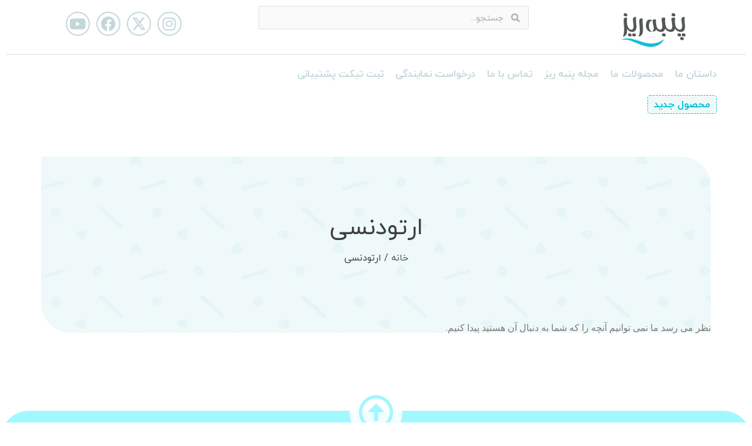

--- FILE ---
content_type: text/css
request_url: https://panberes.com/wp-content/cache/min/1/wp-content/plugins/elementor-pro/mega-theme/includes/icon/style.css?ver=1765096725
body_size: 361
content:
@font-face{font-family:'megatheme';src:url(../../../../../../../../../plugins/elementor-pro/mega-theme/includes/icon/fonts/megatheme.eot?2ql269);src:url('../../../../../../../../../plugins/elementor-pro/mega-theme/includes/icon/fonts/megatheme.eot?2ql269#iefix') format('embedded-opentype'),url(../../../../../../../../../plugins/elementor-pro/mega-theme/includes/icon/fonts/megatheme.ttf?2ql269) format('truetype'),url(../../../../../../../../../plugins/elementor-pro/mega-theme/includes/icon/fonts/megatheme.woff?2ql269) format('woff'),url('../../../../../../../../../plugins/elementor-pro/mega-theme/includes/icon/fonts/megatheme.svg?2ql269#megatheme') format('svg');font-weight:400;font-style:normal;font-display:swap}[class^="m-icon-"],[class*=" m-icon-"]{font-family:'megatheme'!important;speak:none;font-style:normal;font-weight:400;font-variant:normal;text-transform:none;line-height:1;-webkit-font-smoothing:antialiased;-moz-osx-font-smoothing:grayscale}.m-icon-megatheme:before{content:"\e901"}.m-icon-gap:before{content:"\e900"}.m-icon-bisphone:before{content:"\e916"}.m-icon-Enbank:before{content:"\e918"}.m-icon-aparat:before{content:"\e919"}.m-icon-cloob:before{content:"\e91a"}.m-icon-dey:before{content:"\e91b"}.m-icon-gardeshgari:before{content:"\e91c"}.m-icon-Hekmat:before{content:"\e91d"}.m-icon-iranzamin:before{content:"\e91e"}.m-icon-ghavamin:before{content:"\e91f"}.m-icon-markazi:before{content:"\e920"}.m-icon-mehr:before{content:"\e921"}.m-icon-mellat:before{content:"\e922"}.m-icon-melli:before{content:"\e923"}.m-icon-parsian:before{content:"\e924"}.m-icon-refah:before{content:"\e925"}.m-icon-saderat:before{content:"\e926"}.m-icon-salehin:before{content:"\e927"}.m-icon-saman:before{content:"\e928"}.m-icon-sarmayeh:before{content:"\e929"}.m-icon-Mahak:before{content:"\e93e"}.m-icon-Maskan:before{content:"\e940"}.m-icon-MEBank:before{content:"\e941"}.m-icon-Mehreghtesad:before{content:"\e942"}.m-icon-Mehriran:before{content:"\e947"}.m-icon-eitaa:before{content:"\e97c"}.m-icon-soroush:before{content:"\e97d"}.m-icon-bale:before{content:"\e97e"}.m-icon-tejarat:before{content:"\e97f"}.m-icon-Pasargad:before{content:"\e99b"}.m-icon-PayamNoor:before{content:"\e99d"}.m-icon-SanatMadan:before{content:"\e9c7"}.m-icon-Shahr:before{content:"\e9d1"}.m-icon-Shaparak:before{content:"\e9d2"}.m-icon-Shetab:before{content:"\e9d3"}.m-icon-Sina:before{content:"\e9d4"}.m-icon-Tosse:before{content:"\ea09"}.m-icon-ZarinPal:before{content:"\ea12"}.m-icon-Afzal-toos:before{content:"\ea13"}

--- FILE ---
content_type: text/css
request_url: https://panberes.com/wp-content/uploads/elementor/css/post-15731.css?ver=1752304187
body_size: 1192
content:
.elementor-15731 .elementor-element.elementor-element-9616c71{transition:background 0.3s, border 0.3s, border-radius 0.3s, box-shadow 0.3s;margin-top:40px;margin-bottom:40px;}.elementor-15731 .elementor-element.elementor-element-9616c71 > .elementor-background-overlay{transition:background 0.3s, border-radius 0.3s, opacity 0.3s;}.elementor-15731 .elementor-element.elementor-element-cd7a7b2:not(.elementor-motion-effects-element-type-background) > .elementor-widget-wrap, .elementor-15731 .elementor-element.elementor-element-cd7a7b2 > .elementor-widget-wrap > .elementor-motion-effects-container > .elementor-motion-effects-layer{background-image:url("https://panberes.com/wp-content/uploads/2024/09/Slider-Back.jpg");background-position:center center;background-repeat:no-repeat;background-size:cover;}.elementor-bc-flex-widget .elementor-15731 .elementor-element.elementor-element-cd7a7b2.elementor-column .elementor-widget-wrap{align-items:center;}.elementor-15731 .elementor-element.elementor-element-cd7a7b2.elementor-column.elementor-element[data-element_type="column"] > .elementor-widget-wrap.elementor-element-populated{align-content:center;align-items:center;}.elementor-15731 .elementor-element.elementor-element-cd7a7b2 > .elementor-element-populated, .elementor-15731 .elementor-element.elementor-element-cd7a7b2 > .elementor-element-populated > .elementor-background-overlay, .elementor-15731 .elementor-element.elementor-element-cd7a7b2 > .elementor-background-slideshow{border-radius:0px 50px 0px 50px;}.elementor-15731 .elementor-element.elementor-element-cd7a7b2 > .elementor-element-populated{transition:background 0.3s, border 0.3s, border-radius 0.3s, box-shadow 0.3s;padding:100px 10px 100px 10px;}.elementor-15731 .elementor-element.elementor-element-cd7a7b2 > .elementor-element-populated > .elementor-background-overlay{transition:background 0.3s, border-radius 0.3s, opacity 0.3s;}.elementor-widget-theme-archive-title .elementor-heading-title{font-family:var( --e-global-typography-primary-font-family ), Sans-serif;font-weight:var( --e-global-typography-primary-font-weight );color:var( --e-global-color-primary );}.elementor-15731 .elementor-element.elementor-element-1f93a28{text-align:center;}.elementor-15731 .elementor-element.elementor-element-1f93a28 .elementor-heading-title{font-family:"Iranyekan", Sans-serif;font-weight:normal;color:#3D3D3E;}.elementor-15731 .elementor-element.elementor-element-251329e .woocommerce-breadcrumb{color:#3D3D3E;font-family:"Iranyekan", Sans-serif;text-align:center;}.elementor-15731 .elementor-element.elementor-element-251329e .woocommerce-breadcrumb > a{color:#54585A;}.elementor-15731 .elementor-element.elementor-element-1f4e2d6{margin-top:0px;margin-bottom:40px;}.elementor-15731 .elementor-element.elementor-element-6ebd688 > .elementor-element-populated{padding:0px 0px 0px 0px;}.elementor-widget-wc-archive-products.elementor-wc-products ul.products li.product .woocommerce-loop-product__title{color:var( --e-global-color-primary );}.elementor-widget-wc-archive-products.elementor-wc-products ul.products li.product .woocommerce-loop-category__title{color:var( --e-global-color-primary );}.elementor-widget-wc-archive-products.elementor-wc-products ul.products li.product .woocommerce-loop-product__title, .elementor-widget-wc-archive-products.elementor-wc-products ul.products li.product .woocommerce-loop-category__title{font-family:var( --e-global-typography-primary-font-family ), Sans-serif;font-weight:var( --e-global-typography-primary-font-weight );}.elementor-widget-wc-archive-products.elementor-wc-products ul.products li.product .price{color:var( --e-global-color-primary );font-family:var( --e-global-typography-primary-font-family ), Sans-serif;font-weight:var( --e-global-typography-primary-font-weight );}.elementor-widget-wc-archive-products.elementor-wc-products ul.products li.product .price ins{color:var( --e-global-color-primary );}.elementor-widget-wc-archive-products.elementor-wc-products ul.products li.product .price ins .amount{color:var( --e-global-color-primary );}.elementor-widget-wc-archive-products{--products-title-color:var( --e-global-color-primary );}.elementor-widget-wc-archive-products.products-heading-show .related-products > h2, .elementor-widget-wc-archive-products.products-heading-show .upsells > h2, .elementor-widget-wc-archive-products.products-heading-show .cross-sells > h2{font-family:var( --e-global-typography-primary-font-family ), Sans-serif;font-weight:var( --e-global-typography-primary-font-weight );}.elementor-widget-wc-archive-products.elementor-wc-products ul.products li.product .price del{color:var( --e-global-color-primary );}.elementor-widget-wc-archive-products.elementor-wc-products ul.products li.product .price del .amount{color:var( --e-global-color-primary );}.elementor-widget-wc-archive-products.elementor-wc-products ul.products li.product .price del {font-family:var( --e-global-typography-primary-font-family ), Sans-serif;font-weight:var( --e-global-typography-primary-font-weight );}.elementor-widget-wc-archive-products.elementor-wc-products ul.products li.product .button{font-family:var( --e-global-typography-accent-font-family ), Sans-serif;font-weight:var( --e-global-typography-accent-font-weight );}.elementor-widget-wc-archive-products.elementor-wc-products .added_to_cart{font-family:var( --e-global-typography-accent-font-family ), Sans-serif;font-weight:var( --e-global-typography-accent-font-weight );}.elementor-widget-wc-archive-products .elementor-products-nothing-found{color:var( --e-global-color-text );font-family:var( --e-global-typography-text-font-family ), Sans-serif;font-weight:var( --e-global-typography-text-font-weight );}.elementor-15731 .elementor-element.elementor-element-310472c.elementor-wc-products ul.products li.product{text-align:center;--button-align-display:flex;--button-align-direction:column;--button-align-justify:space-between;border-style:solid;border-width:3px 3px 3px 3px;border-radius:30px;padding:0px 0px 0px 0px;border-color:#00C1D5;}.elementor-15731 .elementor-element.elementor-element-310472c > .elementor-widget-container{margin:-60px 0px 0px 0px;}.elementor-15731 .elementor-element.elementor-element-310472c.elementor-wc-products  ul.products{grid-column-gap:13px;grid-row-gap:40px;}.elementor-15731 .elementor-element.elementor-element-310472c.elementor-wc-products .attachment-woocommerce_thumbnail{border-style:solid;border-width:0px 0px 3px 0px;border-color:#00C1D5;border-radius:30px 30px 0px 0px;margin-bottom:20px;}.elementor-15731 .elementor-element.elementor-element-310472c.elementor-wc-products ul.products li.product .woocommerce-loop-product__title{color:#242424;margin-bottom:0px;}.elementor-15731 .elementor-element.elementor-element-310472c.elementor-wc-products ul.products li.product .woocommerce-loop-category__title{color:#242424;margin-bottom:0px;}.elementor-15731 .elementor-element.elementor-element-310472c.elementor-wc-products ul.products li.product .woocommerce-loop-product__title, .elementor-15731 .elementor-element.elementor-element-310472c.elementor-wc-products ul.products li.product .woocommerce-loop-category__title{font-family:"Iranyekan", Sans-serif;font-weight:800;}.elementor-15731 .elementor-element.elementor-element-310472c.elementor-wc-products ul.products li.product .button{color:#242424;background-color:#C9373700;border-color:#303030;font-family:"Iranyekan", Sans-serif;font-size:15px;font-weight:bold;border-style:solid;border-width:1px 1px 1px 1px;border-radius:5px 5px 5px 5px;padding:10px 52px 10px 52px;}.elementor-15731 .elementor-element.elementor-element-310472c.elementor-wc-products ul.products li.product .button:hover{background-color:#EFF9FA;}.elementor-15731 .elementor-element.elementor-element-310472c nav.woocommerce-pagination ul{border-color:#00C1D5;}.elementor-15731 .elementor-element.elementor-element-310472c nav.woocommerce-pagination ul li{border-right-color:#00C1D5;border-left-color:#00C1D5;}.elementor-15731 .elementor-element.elementor-element-310472c nav.woocommerce-pagination ul li a, .elementor-15731 .elementor-element.elementor-element-310472c nav.woocommerce-pagination ul li span{padding:10px;}.elementor-15731 .elementor-element.elementor-element-310472c nav.woocommerce-pagination{font-family:"Iranyekan", Sans-serif;}.elementor-15731 .elementor-element.elementor-element-310472c nav.woocommerce-pagination ul li a{color:#303030;background-color:#EFF9FA;}.elementor-15731 .elementor-element.elementor-element-310472c nav.woocommerce-pagination ul li a:hover{color:#00C1D5;}.elementor-15731 .elementor-element.elementor-element-310472c nav.woocommerce-pagination ul li span.current{color:#00C1D5;background-color:#F4F4F4;}.elementor-15731 .elementor-element.elementor-element-310472c.elementor-wc-products ul.products li.product span.onsale{display:block;}@media(max-width:1024px){.elementor-15731 .elementor-element.elementor-element-310472c.elementor-wc-products  ul.products{grid-column-gap:20px;grid-row-gap:40px;}}@media(max-width:767px){.elementor-15731 .elementor-element.elementor-element-cd7a7b2 > .elementor-element-populated{padding:50px 10px 50px 10px;}.elementor-15731 .elementor-element.elementor-element-1f93a28 .elementor-heading-title{font-size:28px;}.elementor-15731 .elementor-element.elementor-element-310472c.elementor-wc-products  ul.products{grid-column-gap:10px;grid-row-gap:10px;}.elementor-15731 .elementor-element.elementor-element-310472c.elementor-wc-products .attachment-woocommerce_thumbnail{margin-bottom:15px;}.elementor-15731 .elementor-element.elementor-element-310472c.elementor-wc-products ul.products li.product .woocommerce-loop-product__title, .elementor-15731 .elementor-element.elementor-element-310472c.elementor-wc-products ul.products li.product .woocommerce-loop-category__title{font-size:14px;}.elementor-15731 .elementor-element.elementor-element-310472c.elementor-wc-products ul.products li.product .button{font-size:14px;}}/* Start custom CSS */.elementor-15731 .elementor-element.elementor-element-310472c.elementor-wc-products ul.products li.product .button{
    margin-bottom: 20px;
}
@media (max-width: 768px){
    .elementor-15731 .elementor-element.elementor-element-310472c.elementor-wc-products ul.products li.product .button{
        padding: 7px 15px!important;
    }
}/* End custom CSS */
/* Start Custom Fonts CSS */@font-face {
	font-family: 'Iranyekan';
	font-style: normal;
	font-weight: normal;
	font-display: auto;
	src: url('https://panberes.com/wp-content/uploads/2024/09/Qs_Iranyekan.ttf') format('truetype');
}
@font-face {
	font-family: 'Iranyekan';
	font-style: normal;
	font-weight: bold;
	font-display: auto;
	src: url('https://panberes.com/wp-content/uploads/2024/09/Qs_Iranyekan-bold.ttf') format('truetype');
}
@font-face {
	font-family: 'Iranyekan';
	font-style: normal;
	font-weight: 500;
	font-display: auto;
	src: url('https://panberes.com/wp-content/uploads/2024/09/Qs_Iranyekan-medium.ttf') format('truetype');
}
@font-face {
	font-family: 'Iranyekan';
	font-style: normal;
	font-weight: 100;
	font-display: auto;
	src: url('https://panberes.com/wp-content/uploads/2024/09/Qs_Iranyekan-thin.ttf') format('truetype');
}
@font-face {
	font-family: 'Iranyekan';
	font-style: normal;
	font-weight: 300;
	font-display: auto;
	src: url('https://panberes.com/wp-content/uploads/2024/09/Qs_Iranyekan-light.ttf') format('truetype');
}
@font-face {
	font-family: 'Iranyekan';
	font-style: normal;
	font-weight: 800;
	font-display: auto;
	src: url('https://panberes.com/wp-content/uploads/2024/09/Qs_Iranyekan-extrabold.ttf') format('truetype');
}
@font-face {
	font-family: 'Iranyekan';
	font-style: normal;
	font-weight: 900;
	font-display: auto;
	src: url('https://panberes.com/wp-content/uploads/2024/09/Qs_Iranyekan-extrablack.ttf') format('truetype');
}
/* End Custom Fonts CSS */